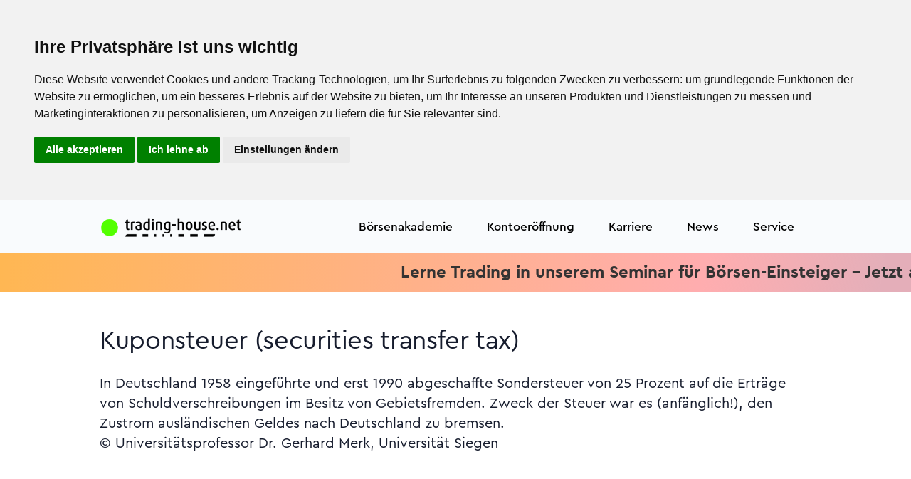

--- FILE ---
content_type: text/html; charset=UTF-8
request_url: https://www.trading-house.net/boersenlexikon/eintrag/16331650-kuponsteuer-securities-transfer-tax
body_size: 22431
content:
<!doctype html>
<html lang="de">
<head>
<meta charset="utf-8"/>
<meta name="viewport" content="width=device-width, initial-scale=1"/>
<title>K wie Kuponsteuer (securities transfer tax)</title><meta name="description" content="Kuponsteuer (securities transfer tax)  In Deutschland 1958 eingef&uuml;hrte und erst 1990 abgeschaffte Sondersteuer von 25 Prozent auf die Ertr&auml;ge von Schuldverschreibungen im Besitz von Gebietsfremden"/><meta name="keywords" content="(securities,Kuponsteuer,transfer,tax)"/><meta name="meta_id" content="194828"/><meta name="art_id" content="16331650"/><link rel="canonical" href="https://www.trading-house.net/boersenlexikon/eintrag/16331650-kuponsteuer-securities-transfer-tax"/>
<meta name="robots" content="index,follow"/>
<meta name="author" content="trading-house.net AG"/>
<meta name="copyright" content="trading-house.net AG"/>
<meta http-equiv="expires" content="Sat, 24 Jan 2026 11:42:00 +0100 GMT"/>
<!-- BEGIN Favicon -->
<link rel="icon" href="/favicon.ico" type="image/x-icon">
<link rel="icon" type="image/png" sizes="192x192" href="/xandroid-icon-192x192.png.pagespeed.ic.hW6h0yYsSI.webp">
<link rel="icon" type="image/png" sizes="32x32" href="/xfavicon-32x32.png.pagespeed.ic.sDyJ3qd-FS.webp">
<link rel="icon" type="image/png" sizes="96x96" href="/xfavicon-96x96.png.pagespeed.ic.3177R-daoB.webp">
<link rel="icon" type="image/png" sizes="16x16" href="/xfavicon-16x16.png.pagespeed.ic.UIsFPWobSb.webp">
<link rel="apple-touch-icon" sizes="57x57" href="/xapple-icon-57x57.png.pagespeed.ic.MC0u9kWHcO.webp">
<link rel="apple-touch-icon" sizes="60x60" href="/xapple-icon-60x60.png.pagespeed.ic.KurOVoeasw.webp">
<link rel="apple-touch-icon" sizes="72x72" href="/xapple-icon-72x72.png.pagespeed.ic.imbMgsDGBU.webp">
<link rel="apple-touch-icon" sizes="76x76" href="/xapple-icon-76x76.png.pagespeed.ic.cj_6tyU7PC.webp">
<link rel="apple-touch-icon" sizes="114x114" href="/xapple-icon-114x114.png.pagespeed.ic.MkxPrVW-U_.webp">
<link rel="apple-touch-icon" sizes="120x120" href="/xapple-icon-120x120.png.pagespeed.ic.k2UUNTHykl.webp">
<link rel="apple-touch-icon" sizes="144x144" href="/xapple-icon-144x144.png.pagespeed.ic.Ce-jr8s8zs.webp">
<link rel="apple-touch-icon" sizes="152x152" href="/xapple-icon-152x152.png.pagespeed.ic.0P1JyIpfMH.webp">
<link rel="apple-touch-icon" sizes="180x180" href="/xapple-icon-180x180.png.pagespeed.ic.kdkdRF2Qem.webp">
<link rel="manifest" href="/manifest.json">
<meta name="msapplication-TileColor" content="#ffffff">
<meta name="msapplication-TileImage" content="/ms-icon-144x144.png">
<meta name="theme-color" content="#ffffff">
<!-- END Favicon -->
<!-- FONTS PRELOAD -->
<link rel="preload" href="/assets/fonts/CeraPro/Cera-Pro-Bold.woff2" as="font" type="font/woff2" crossorigin>
<link rel="preload" href="/assets/fonts/CeraPro/Cera-Pro-Regular.woff2" as="font" type="font/woff2" crossorigin>
<link rel="preload" href="/assets/fonts/CeraPro/Cera-Pro-Medium.woff2" as="font" type="font/woff2" crossorigin>
<link rel="preload" href="/assets/fonts/CeraPro/Cera-Pro-Regular.woff" as="font" type="font/woff2" crossorigin>
<link rel="preload" href="/assets/fonts/Feather/Feather.ttf?sdxovp" as="font" type="font/woff2" crossorigin>
<!-- Libs CSS -->
<link rel="stylesheet" href="/assets/css/A.libs.bundle.css.pagespeed.cf.osGJs7AvTS.css"/>
<link rel="stylesheet" href="https://cdn.jsdelivr.net/npm/bootstrap-icons@1.8.3/font/bootstrap-icons.css">
<link rel="stylesheet" href="/A.fonts,,_css,,_all.css+assets,,_css,,_theme.bundle.css+css,,_TradingHouse.net.css,Mcc.rLrlLlWpg7.css.pagespeed.cf.wQ3-5FYR7R.css">
<!-- Theme CSS -->
<!-- THN Glyphicon -->
<!-- SWIPER CSS -->
<link rel="stylesheet" href="https://cdn.jsdelivr.net/npm/swiper@9/swiper-bundle.min.css"/>
<!-- CUSTOMIZE CSS -->
<style>h1,.h1{font-size:3.75rem;line-height:4.5rem}h2,.h2{font-size:2.625rem;line-height:3.125rem}h3,.h3{font-size:2.25rem;line-height:2.688rem}h4,.h4{font-size:1.5rem;line-height:2.125rem}h5,.h5{font-size:1.25rem;line-height:1.75rem}.t1{font-size:1.5rem;line-height:2.125rem}.t2{font-size:1.25rem;line-height:1.688rem}.b1{font-size:1.25rem;line-height:1.75rem}.b2{font-size:1.125rem;line-height:1.6rem}.b3{font-size:1rem;line-height:1.438rem}.b4{font-size:.875rem;line-height:1.25rem}.b5{font-size:.75rem;line-height:1.1rem}.title{font-size:2.25rem;line-height:2.688rem}.teaser{font-size:1.25rem;line-height:1.75rem}.text{font-size:1rem;line-height:1.438rem}.ffooter{font-size:.75rem;line-height:1.438rem}.fl{font-weight:300}.fr{font-weight:400}.fm{font-weight:500}.fb{font-weight:700}</style>
<style>.thn-red{color:var(--thn_red)}.thn-green{color:var(--thn_green)}.thn-blue{color:#335eea}.thn-dnavy{color:var(--thn_dnavy)}.cblack{color:#000}.cgrey{color:#333}.cdgrey{color:#666}.cdnavy{color:var(--thn_dnavy)}.cred{color:var(--thn_red)}.cwhite{color:#fff}.cpblue{color:#0835ea}.cneongreen{color:#00ff7c}.cfootergrey{color:#3c3c3c}.cbgwhite{background:var(--thn_white)}.cbgyellow{background:var(--thn_yellow)}.cbggreen{background:var(--thn_green)}.cbgorange{background:var(--thn_orange)}.cbgdnavy{background:var(--thn_dnavy)}.cfwhite{color:var(--thn_white)}.cfyellow{color:var(--thn_yellow)}.cfgreen{color:var(--thn_green)}.cforange{color:var(--thn_orange)}</style>
<style>.form-control-thn{background-color:transparent;border:1px solid #001d49;border-radius:3rem;color:#001d49}.btn-thn{display:flex;flex-direction:row;justify-content:center;align-items:center;padding:10px 22px;gap:10px;width:auto;border-radius:34px;font-style:normal;font-weight:500;font-size:20px;line-height:28px;text-decoration:none;display:inline-block;text-align:center}.btn-thn-small{display:flex;flex-direction:row;justify-content:center;align-items:center;padding:6.4px 19.2px;gap:10px;width:auto;height:30.8px;border-radius:21.76px;font-style:normal;font-weight:500;font-size:12.8px;line-height:18px;text-decoration:none;display:inline-block;text-align:center}.btn-color-yellow{background:linear-gradient(91.56deg,#cbffa2 -85.4%,#ffefb7 100.98%);border:0 solid transparent}.btn-thn-white{border:1px solid #000;color:#000}.btn-thn-white:hover{text-decoration:none;color:#000}.btn-thn-black{border:1px solid #fff;color:#000}.btn-thn-black:hover{text-decoration:none;color:#000}.btn-thn-yellow{background:linear-gradient(133.19deg,#fde802 8.58%,#ff5a87 136.27%);box-shadow:4px 4px 4px rgba(8,53,238,.15);color:#000}.btn-thn-yellow:hover{text-decoration:none;color:#000}.btn-thn-blue{background:#0835ea;box-shadow:4px 4px 4px rgba(8,53,238,.15);color:#fff}.btn-thn-blue:hover{text-decoration:none;color:#fff}.btn-thn-small-blue{background:#0835ea;color:#fff}.btn-thn-small-blue:hover{text-decoration:none;color:#fff}.btn-thn-green{background:#00ff7c;box-shadow:4px 4px 4px rgba(8,53,238,.15);color:#000}.btn-thn-green:hover{text-decoration:none;color:#000}.btn-thn-afitop{background:linear-gradient(180deg,#ffc2da 0%,#ffe1c6 100%);box-shadow:4px 4px 4px rgba(8,53,238,.15);color:#000}.btn-thn-afitop:hover{text-decoration:none;color:#000}.btn-thn-soeinfach{border:1px solid #001d49;color:#000}.btn-thn-soeinfach:hover{text-decoration:none;color:#001d49}.btn-thn-darknavy{background:#001d49;border:1px solid #001d49;color:#fff}.btn-thn-darknavy:hover{text-decoration:none;color:#fff}.btn-thn-yellowaccount{background:var(--thn_yellow);border:1px solid #001d49;color:#001d49}.btn-thn-yellowaccount:hover{text-decoration:none;color:#001d49}.btn-thn-greenaccount{background:var(--thn_green);border:1px solid #001d49;color:#001d49}.btn-thn-greenaccount:hover{text-decoration:none;color:#001d49}.btn-thn-orangeaccount{background:var(--thn_orange);border:1px solid #001d49;color:#001d49}.btn-thn-orangeaccount:hover{text-decoration:none;color:#001d49}</style>
<style>.flippi{perspective:150rem;position:relative;height:500px;width:300px;margin:1rem;box-shadow:none;background:none}.flippi:hover .card-side.front{transform:rotateY(180deg)}.flippi:hover .card-side.back{transform:rotateY(0deg)}.card-shadow{box-shadow:0 4px 18px rgba(7,39,124,.1) , 0 0 2px rgba(7,39,124,.12) , 0 0 1px rgba(7,39,124,.08)}.card{border-radius:24px}.card-side{height:500px;border-radius:24px;transition:all .8s ease;backface-visibility:hidden;position:absolute;top:0;left:0;width:300px;padding:1rem;color:#000}.card-side.back{transform:rotateY(-180deg)}.card-side.front{}.card-side.start{transform:rotateY(0deg)}</style>
<style>.navbar-light .navbar-nav .nav-link{color:#000!important}.bs-stars{width:72px;height:72px}.dropdown-img-start{background-image:none!important;background-color:#2a08ea!important;border-bottom-left-radius:1.5rem!important;border-top-left-radius:1.5rem!important}.dropdown-menu{border-radius:1.5rem!important}.btn,.btn-sm{padding:.5rem 1.5rem;border-radius:1.5rem!important}.btn-white{background-color:transparent!important;color:#fff!important;border:1px solid #fff!important}.dropdown-header{color:#001d49!important}.dropdown-item{color:#000!important}.bg-opacity-25{--bs-bg-opacity:1!important}.bg-secondary{}.text-white-80{color:#fff!important}:root{--bg-example:195.97% 452.64% at 145.28% -81.6% , #53ff00 0% , #12e195 100%;--thn_white:#fff;--thn_yellow:#fff36c;--thn_green:#6fffb5;--thn_orange:#ffbe5c;--thn_blue:#9bdbff;--thn_dnavy:#001d49;--thn_red:#ff4949}.rotateback{transform:rotate(180deg)}.top-50{margin-top:-50px}.top-100{margin-top:-100px}.top-150{margin-top:-150px}.top-200{margin-top:-200px}.mt-150{margin-top:100px}.mt-100{margin-top:100px}.klein{font-size:20px;margin-left:10px}.qborder{border:2px solid transparent;border-radius:25px;background:linear-gradient(to bottom,white,white) , linear-gradient(to bottom,#ff5a87,#8ea8ff);background-clip:padding-box , border-box;background-origin:padding-box , border-box}.min-vh-50{min-height:50vh}.min-vh-55{min-height:55vh}.min-vh-60{min-height:60vh}.min-vh-65{min-height:65vh}.min-vh-70{min-height:70vh}.min-vh-75{min-height:75vh}.min-vh-80{min-height:80vh}.min-vh-85{min-height:85vh}.min-vh-90{min-height:90vh}.min-vh-95{min-height:95vh}.star-text-primary{color:#0835ea}.scrollerWrapper{overflow:hidden;*position: relative}ul.scroller{position:relative;white-space:nowrap;font-size:0}ul.scroller li{display:inline-block;*display: inline;white-space:normal;vertical-align:middle;padding:10px}.ticker-container{width:100%;overflow:hidden}.ticker-wrapper{width:100%;padding-left:100%;background-color:transparent}@keyframes ticker {
	0% {
		transform: translate3d(0, 0, 0);
	}
	100% {
		transform: translate3d(-100%, 0, 0);
	}
}.ticker-transition{display:inline-block;white-space:nowrap;padding-right:100%;animation-iteration-count:infinite;animation-timing-function:linear;animation-name:ticker;animation-duration:20s}.ticker-transition:hover{animation-play-state:paused;cursor:pointer}.ticker-item{display:inline-block;padding:0 2rem}.plus{max-width:34px}</style>
<style>@media only screen and (max-width:600px){div.mobil-top{margin-top:10px}}@media screen and (max-width:600px){.h1,h1{font-size:2rem;line-height:2.625rem}.h2,h2{font-size:2rem;line-height:2.625rem}.h3,h3{font-size:2rem;line-height:2.625rem}.title{font-size:1.5rem;line-height:2.625rem}.teaser{font-size:1.25rem;line-height:1.75rem}.text{font-size:1rem;line-height:1.438rem}}@media screen and (min-width:1400px){.widescreen{display:block}.smallscreen{display:none}}@media screen and (max-width:1400px){.widescreen{display:none}.smallscreen{display:block}}</style>
<style>.mytextarea{box-sizing:border-box;border:1px solid #42ba96;background-color:#f8f8f8;font-size:16px;resize:none}.swiper-pagination{padding-top:5px;margin-top:5px;position:relative}.navbar-nav .dropdown-img-start:before{background:var(--thn_dnavy)}</style>
<!-- JQUERY JS -->
<script src="/js/jquery.min.js.pagespeed.jm.vSq_cOaZon.js" type="text/psajs" data-pagespeed-orig-index="0"></script>
<!-- AXIOS JS -->
<script src="https://cdn.jsdelivr.net/npm/axios/dist/axios.min.js" type="text/psajs" data-pagespeed-orig-index="1"></script>
<!-- GOOGLE GTM JS -->
<!-- Google Tag Manager -->
<script type="text/psajs" data-pagespeed-orig-index="2">(function(w,d,s,l,i){w[l]=w[l]||[];w[l].push({'gtm.start':new Date().getTime(),event:'gtm.js'});var f=d.getElementsByTagName(s)[0],j=d.createElement(s),dl=l!='dataLayer'?'&l='+l:'';j.async=true;j.src='https://www.googletagmanager.com/gtm.js?id='+i+dl;f.parentNode.insertBefore(j,f);})(window,document,'script','dataLayer','GTM-PPR3XH29');</script>
<!-- End Google Tag Manager --><!-- GOOGLE Analytics -->
<!-- BING -->
<!-- META addelivery -->
<!-- OUTBRAIN -->
<!-- BING VALIDATE -->
<meta name="msvalidate.01" content="A8FD8E4C10800E1F2DD861636A2A4735"/>
</head>
<body>
<!-- GOOGLE GTM NOJS -->
<!-- Google Tag Manager (noscript) -->
<noscript><iframe src="https://www.googletagmanager.com/ns.html?id=GTM-PPR3XH29" height="0" width="0" style="display:none;visibility:hidden"></iframe></noscript>
<!-- End Google Tag Manager (noscript) -->
<!-- NAVBAR -->
<style>.navbar{height:75px!important}@media only screen and (min-width:600px){.navbar{height:75px!important}}@media only screen and (min-width:768px){.navbar{height:75px!important}}.logo-brand{max-width:200px;width:100%}</style>
<nav class="navbar navbar-expand-xl navbar-light bg-light text-dark bg-opacity-25 sticky-top dropdown1">
<div class="container">
<!-- LOGO -->
<a class="navbar-brand" href="/">
<img src="/images/xlogo-thn-mit-punkt.png.pagespeed.ic.1MeG0RzhpN.webp" class="img-fluid logo-brand" alt="trading-house.net" width="1300" height="175">
</a>
<button class="navbar-toggler" type="button" data-bs-toggle="collapse" data-bs-target="#navbarCollapse" aria-controls="navbarCollapse" aria-expanded="false" aria-label="Navigation">
<span class="navbar-toggler-icon"></span>
</button>
<div class="collapse navbar-collapse" id="navbarCollapse">
<!-- Toggler -->
<button class="navbar-toggler" type="button" data-bs-toggle="collapse" data-bs-target="#navbarCollapse" aria-controls="navbarCollapse" aria-expanded="false" aria-label="Toggle navigation">
<i class="fe fe-x"></i>
</button>
<!-- Navigation -->
<ul class="navbar-nav ms-auto">
<!-- EMPTY -->
<!-- LIVE -->
<!-- HANDELSKONTEN -->
<!-- BÖRSENAKADEMIE -->
<li class="nav-item dropdown">
<a class="nav-link dropdown-toggle" id="navbarLandings4ce4f3050e4f93567aae01ce3cf91588" href="/boersenakademie/" aria-haspopup="true" aria-expanded="false">
Börsenakademie
</a>
<div class="dropdown-menu dropdown-menu-xl p-0" aria-labelledby="navbarLandings4ce4f3050e4f93567aae01ce3cf91588">
<div class="row gx-0">
<div class="col-12 col-lg-6">
<div class="dropdown-img-start" style="background-image:url(/assets/img/photos/xphoto-3.jpg.pagespeed.ic.Pf4nNHHOTe.webp)">
<!-- Heading -->
<h4 class="fw-bold text-white mb-0">
Die Börsenakademie
</h4>
<!-- Text -->
<p class="fs-sm text-white">
Seit 1998 bildet die trading-house.net Börsenakademie private Anleger zu Tradern aus. Wir nennen das Demokratisierung der Börse.
</p>
<!-- Button -->
<a href="/boersenakademie/" class="btn btn-sm btn-white shadow-dark fonFt-size-sm">
Börsenakademie
</a>
</div>
</div>
<div class="col-12 col-lg-6">
<div class="dropdown-body">
<div class="row gx-0">
<div class="col-12">
<!-- Heading -->
<a class="dropdown-header" href="/boersenakademie/">
Veranstaltungen
</a>
<a class="dropdown-item" href="/webinare/">
Webinare
</a>
<a class="dropdown-item" href="/webinare/#aufzeichnungen">
Aufzeichungen
</a>
<a class="dropdown-item" href="https://www.trading-house.broker/live-trading/">
Täglich Live-Trading
</a>
<a class="dropdown-item" href="/tradingseminar-pricecatcher/">
Trading-Seminar Pricecatcher
</a>
<a class="dropdown-item" href="/tradingseminar-anfaenger/">
Trading-Seminar (Beginner)
</a>
<a class="dropdown-item" href="/trading-seminar/">
Trading-Seminar (Advanced)
</a>
<hr>
<a class="dropdown-header" href="/boersenakademie/">
Persönliche 1:1 Coachings
</a>
<a class="dropdown-item" href="/plattformeinweisung/">
Plattformeinweisung
</a>
<a class="dropdown-item" href="/coaching-technische-analyse/">
Technische Analyse
</a>
<a class="dropdown-item" href="/coaching-risikomanagement/">
Risikomanagement
</a>
<a class="dropdown-item" href="/coaching-automatisierter-boersenhandel/">
Automatisierter Handel
</a>
<a class="dropdown-item" href="/intensiv-coaching/">
Strategieentwicklung
</a>
<a class="dropdown-item" href="/trading-psychologie/">
Tradingpsychologie
</a>
<a class="dropdown-item" href="/trading-ausbildung/">
Trading-Ausbildung
</a>
<a class="dropdown-item" href="/boersenakademie/trading-strategen/">
Trading-Strategen
</a>
</div>
</div> <!-- / .row -->
</div>
</div>
</div> <!-- / .row -->
</div>
</li>
<!-- KONTOERÖFFNUNG -->
<li class="nav-item dropdown">
<a class="nav-link" id="navbarLandingsecca196803ca8c7ace7c3671951558da" href="https://www.trading-house.broker/" aria-haspopup="true" aria-expanded="true">Kontoeröffnung</a>
<div class="dropdown-menu dropdown-menu-xl p-0" aria-labelledby="navbarLandingsecca196803ca8c7ace7c3671951558da">
<div class="row gx-0">
<div class="col-12 col-lg-6">
<div class="dropdown-body">
<div class="row gx-0">
<div class="col-12">
<a class="dropdown-item" href="https://www.trading-house.broker/skilling-kontoeroeffnung/">
<strong>Skilling Kontoeröffnung</strong>
</a>
</div>
</div> <!-- / .row -->
</div>
</div>
</div> <!-- / .row -->
</div>
</li>
<!-- KONTOERÖFFNUNG -->
<li class="nav-item">
<a class="nav-link" id="navbarLandingsdfa670416cd879b05e7d13c3ca13cdfb" href="/karriere/" aria-haspopup="true" aria-expanded="true">Karriere</a>
</li>
<!-- TRADINGTOOLS -->
<!-- AFFILIATE PROGRAM -->
<!-- CASHBACK -->
<!-- NEWS -->
<li class="nav-item dropdown">
<a class="nav-link dropdown-toggle" id="navbarLandings0bb7f443172f5376be3f9d07c4c1946a" href="/news/" aria-haspopup="true" aria-expanded="false">
News
</a>
<div class="dropdown-menu dropdown-menu-xl p-0" aria-labelledby="navbarLandings0bb7f443172f5376be3f9d07c4c1946a">
<div class="row gx-0">
<div class="col-12 col-lg-6">
<div class="dropdown-img-start" style="background-image:url(/assets/img/photos/xphoto-3.jpg.pagespeed.ic.Pf4nNHHOTe.webp)">
<!-- Heading -->
<h4 class="fw-bold text-white mb-0">
Aktuelle Nachrichten aus Politik, Wirtschaft, Trading und weiteren interessanten Ressorts.
</h4>
<!-- Text -->
<p class="fs-sm text-white">
Politik – Wirtschaft - Sport - Trading - Kultur
</p>
<!-- Button -->
<a href="/news/" class="btn btn-sm btn-white shadow-dark fonFt-size-sm">
News
</a>
</div>
</div>
<div class="col-12 col-lg-6">
<div class="dropdown-body">
<div class="row gx-0">
<div class="col-12">
<!-- Heading -->
<h6 class="dropdown-header">
News
</h6>
<!-- List -->
<a class="dropdown-item" href="/news/trading">
Trading News
</a>
<a class="dropdown-item" href="/news/politik">
Politik
</a>
<a class="dropdown-item" href="/news/wirtschaft">
Wirtschaft
</a>
<a class="dropdown-item" href="/news/boerse">
Börse
</a>
<a class="dropdown-item" href="/news/sport">
Sport
</a>
<a class="dropdown-item" href="/news/boulevard">
Boulevard
</a>
<a class="dropdown-item" href="/news/ausland">
Ausland
</a>
</div>
</div> <!-- / .row -->
</div>
</div>
</div> <!-- / .row -->
</div>
</li>
<!-- SERVICE -->
<li class="nav-item dropdown">
<a class="nav-link dropdown-toggle" id="navbarLandings66b20838421bb474b91447d6be6fe80f" href="/ueber-uns/" aria-haspopup="true" aria-expanded="false">
Service
</a>
<div class="dropdown-menu dropdown-menu-xl p-0" aria-labelledby="navbarLandings66b20838421bb474b91447d6be6fe80f">
<div class="row gx-0">
<div class="col-12 col-lg-6">
<div class="dropdown-img-start" style="background-image:url(/assets/img/photos/xphoto-3.jpg.pagespeed.ic.Pf4nNHHOTe.webp)">
<!-- Heading -->
<h4 class="fw-bold text-white mb-0">
Seit 1998 bietet der trading-house.net Konzern ein breites Spektrum an Dienstleistungen rund um das Trading an:
</h4>
<!-- Text -->
<p class="fs-sm text-white">
Brokerage – Bildung - Handelssysteme
</p>
<!-- Button -->
<a href="/ueber-uns/" class="btn btn-sm btn-white shadow-dark fonFt-size-sm">
Über uns
</a>
</div>
</div>
<div class="col-12 col-lg-6">
<div class="dropdown-body">
<div class="row gx-0">
<div class="col-12">
<!-- Heading -->
<h6 class="dropdown-header">
Service
</h6>
<!-- List -->
<a class="dropdown-item" href="/ueber-uns/">
Über uns
</a>
<a class="dropdown-item" href="/prop-trading/">
Prop-Trading
</a>
<a class="dropdown-item" href="/boersenakademie/trading-notes/">
Börsenbrief trading-notes
</a>
<a class="dropdown-item" href="/boersenlexikon/">
Börsenlexikon
</a>
<a class="dropdown-item" href="/kontakt/">
Kontakt
</a>
<a class="dropdown-item" href="/impressum/">
Impressum
</a>
</div>
</div> <!-- / .row -->
</div>
</div>
</div> <!-- / .row -->
</div>
</li>
<!-- LOGIN -->
</ul>
</div>
</div>
</nav>
<div class="main">
<style>.scrollerbanner{background:linear-gradient(99.12deg,#ffb753 .44%,#ffadaf 77.04%,rgba(217,141,156,.7) 96.57%)}@media screen and (max-width:800px){.ticker_item{font-size:1rem;padding:0 .5rem}}@media screen and (min-width:800px){.ticker_item{font-size:1.5rem;padding:0 2rem}}</style>
<style>@-webkit-keyframes ticker {
  0% {
    -webkit-transform: translate3d(0, 0, 0);
    transform: translate3d(0, 0, 0);
    visibility: visible;
  }
  100% {
    -webkit-transform: translate3d(-100%, 0, 0);
    transform: translate3d(-100%, 0, 0);
  }
}@keyframes ticker {
  0% {
    -webkit-transform: translate3d(0, 0, 0);
    transform: translate3d(0, 0, 0);
    visibility: visible;
  }
  100% {
    -webkit-transform: translate3d(-100%, 0, 0);
    transform: translate3d(-100%, 0, 0);
  }
}.ticker-wrap{top:0;width:100%;overflow:hidden;padding-left:100%}.ticker{display:inline-block;white-space:nowrap;padding-right:100%;-webkit-animation-iteration-count:infinite;animation-iteration-count:infinite;-webkit-animation-timing-function:linear;animation-timing-function:linear;-webkit-animation-name:ticker;animation-name:ticker;-webkit-animation-duration:30s;animation-duration:30s}.ticker_item{display:inline-block}</style>
<div class="ticker-wrap scrollerbanner live py-2">
<div class="ticker ticker_item">
<a href="https://www.trading-house.net/tradingseminar-anfaenger/?ref=ticker" class="fb cgrey">Lerne Trading in unserem Seminar für Börsen-Einsteiger - Jetzt anmelden<i class="fa-solid fa-star ps-5"></i><i class="fa-solid fa-star"></i><i class="fa-solid fa-star pe-5"></i> Lerne Trading in unserem Seminar für Börsen-Einsteiger - Jetzt anmelden<i class="fa-solid fa-star ps-5"></i><i class="fa-solid fa-star"></i><i class="fa-solid fa-star"></i><i class="fa-solid fa-star"></i><i class="fa-solid fa-star pe-5"></i></a>
<a href="https://www.trading-house.broker/live-trading/?ref=thn_ticker" class="fb cgrey">Schau den Tradern beim Live-Trading über die Schulter. Täglich. Kostenlos. Anmelden. W<i class="fa-solid fa-star ps-5"></i><i class="fa-solid fa-star"></i><i class="fa-solid fa-star pe-5"></i> Schau den Tradern beim Live-Trading über die Schulter. Täglich. Kostenlos. Anmelden.<i class="fa-solid fa-star ps-5"></i><i class="fa-solid fa-star"></i><i class="fa-solid fa-star"></i><i class="fa-solid fa-star"></i><i class="fa-solid fa-star pe-5"></i></a>
</div>
</div>
<style>.s-be13fd3ef35a5ef31893fb798e18b0d0{}.eintrag{column-count:2}.pagination>li>a,.pagination>li>span{border-radius:50%!important;margin:0 5px}</style>
<!-- ARTICLE DETAILS -->
<section class="py-8 d-flex align-items-center s-be13fd3ef35a5ef31893fb798e18b0d0" title="eintrag.phtml">
<div class="container">
<div class="row">
<div class="col-12">
<!-- Heading -->
<h3 class="text-left text-md-start mb-5">Kuponsteuer (securities transfer tax)</h3>
<div class="b1 ">
In Deutschland 1958 eingeführte und erst 1990 abgeschaffte Sondersteuer von 25 Prozent auf die Erträge von Schuldverschreibungen im Besitz von Gebietsfremden. Zweck der Steuer war es (anfänglich!), den Zustrom ausländischen Geldes nach Deutschland zu bremsen.<p class="author">© Universitätsprofessor Dr. Gerhard Merk, Universität Siegen</p> </div>
</div>
</div> <!-- / .row -->
</div> <!-- / .container -->
</section>
<section>
<div class="container">
<div class="row justify-content-center">
<div class="col py-10">
<ul class="pagination pagination-sm justify-content-center">
<li class="page-item "><a class="page-link" href="/boersenlexikon/register/A">A</a></li>
<li class="page-item "><a class="page-link" href="/boersenlexikon/register/B">B</a></li>
<li class="page-item "><a class="page-link" href="/boersenlexikon/register/C">C</a></li>
<li class="page-item "><a class="page-link" href="/boersenlexikon/register/D">D</a></li>
<li class="page-item "><a class="page-link" href="/boersenlexikon/register/E">E</a></li>
<li class="page-item "><a class="page-link" href="/boersenlexikon/register/F">F</a></li>
<li class="page-item "><a class="page-link" href="/boersenlexikon/register/G">G</a></li>
<li class="page-item "><a class="page-link" href="/boersenlexikon/register/H">H</a></li>
<li class="page-item "><a class="page-link" href="/boersenlexikon/register/I">I</a></li>
<li class="page-item "><a class="page-link" href="/boersenlexikon/register/J">J</a></li>
<li class="page-item active" aria-current="page"><a class="page-link" href="/boersenlexikon/register/K">K</a></li>
<li class="page-item "><a class="page-link" href="/boersenlexikon/register/L">L</a></li>
<li class="page-item "><a class="page-link" href="/boersenlexikon/register/M">M</a></li>
</ul>
<ul class="pagination pagination-sm justify-content-center">
<li class="page-item "><a class="page-link" href="/boersenlexikon/register/N">N</a></li>
<li class="page-item "><a class="page-link" href="/boersenlexikon/register/O">O</a></li>
<li class="page-item "><a class="page-link" href="/boersenlexikon/register/P">P</a></li>
<li class="page-item "><a class="page-link" href="/boersenlexikon/register/Q">Q</a></li>
<li class="page-item "><a class="page-link" href="/boersenlexikon/register/R">R</a></li>
<li class="page-item "><a class="page-link" href="/boersenlexikon/register/S">S</a></li>
<li class="page-item "><a class="page-link" href="/boersenlexikon/register/T">T</a></li>
<li class="page-item "><a class="page-link" href="/boersenlexikon/register/U">U</a></li>
<li class="page-item "><a class="page-link" href="/boersenlexikon/register/V">V</a></li>
<li class="page-item "><a class="page-link" href="/boersenlexikon/register/W">W</a></li>
<li class="page-item "><a class="page-link" href="/boersenlexikon/register/X">X</a></li>
<li class="page-item "><a class="page-link" href="/boersenlexikon/register/Y">Y</a></li>
<li class="page-item "><a class="page-link" href="/boersenlexikon/register/Z">Z</a></li>
</ul>
</div>
</div> <!-- / .row -->
</div>
</section>
<section class="pt-2 pt-md-5 bg-light">
<div class="container">
<div class="row align-items-center mb-5">
<div class="col-12 col-md">
<!-- Heading -->
<h3 class="mb-0">
Alle Eintrage zum Buchstaben "K"
</h3>
</div>
<div class="col-12 col-md-auto">
</div>
</div> <!-- / .row -->
<div class="row">
<div class="col-12 col-md-6 col-lg-4 d-flex">
<!-- Card -->
<div class="card mb-6 mb-lg-0 shadow-light-lg lift lift-lg">
<!-- Body A-Z -->
<ul>
<li><a href="/boersenlexikon/eintrag/10482609-kontrast-wert">Kontrast-Wert</a></li>
<li><a href="/boersenlexikon/eintrag/10482667-kontrast-wert">Kontrast-Wert</a></li>
<li><a href="/boersenlexikon/eintrag/10482701-kupon">Kupon</a></li>
<li><a href="/boersenlexikon/eintrag/10485395-kupfer">Kupfer</a></li>
<li><a href="/boersenlexikon/eintrag/10485570-kaffee">Kaffee</a></li>
<li><a href="/boersenlexikon/eintrag/10485590-kakao">Kakao</a></li>
<li><a href="/boersenlexikon/eintrag/16331288-kaigeld-auch-quaigeld-wharfage">Kaigeld auch Quaigeld (wharfage)</a></li>
<li><a href="/boersenlexikon/eintrag/16331289-kaisermuenzen-empire-coins">Kaisermünzen (empire coins)</a></li>
<li><a href="/boersenlexikon/eintrag/16331290-kalender-effekt-calendar-effect">Kalender-Effekt (calendar effect)</a></li>
<li><a href="/boersenlexikon/eintrag/16331291-kalender-spread-calendar-spread">Kalender-Spread (calendar spread)</a></li>
<li><a href="/boersenlexikon/eintrag/16331292-kalfatergeld-caulking-fee">Kalfatergeld (caulking fee)</a></li>
<li><a href="/boersenlexikon/eintrag/16331293-kalibrierung-calibration">Kalibrierung (calibration)</a></li>
<li><a href="/boersenlexikon/eintrag/16331294-kalkulationszinssatz-auch-kalkulationszinsfuss-adequate-target-rate-required-rate-of-return">Kalkulationszinssatz auch Kalkulationszinsfuss (adequate target rate, required rate of return)</a></li>
<li><a href="/boersenlexikon/eintrag/16331295-kaminfegergeld-chimney-sweeper-fee">Kaminfegergeld (chimney sweeper fee)</a></li>
<li><a href="/boersenlexikon/eintrag/16331296-kammergerichtsgeld-levy-for-the-maintenance-of-the-imperial-high-court">Kammergerichtsgeld (levy for the maintenance of the Imperial High Court)</a></li>
<li><a href="/boersenlexikon/eintrag/16331297-kannibalismus-effekt-cannibalism-effect">Kannibalismus-Effekt (cannibalism effect)</a></li>
<li><a href="/boersenlexikon/eintrag/16331298-kantonalbank-cantonal-bank">Kantonalbank (cantonal bank)</a></li>
<li><a href="/boersenlexikon/eintrag/16331299-kanzleigeld-chancellery-fee-receipts-of-barrister">Kanzleigeld (chancellery fee; receipts of barrister)</a></li>
<li><a href="/boersenlexikon/eintrag/16331300-kapazitaetsauslastung-capacity-utilisation-operating-rate">Kapazitätsauslastung (capacity utilisation; operating rate)</a></li>
<li><a href="/boersenlexikon/eintrag/16331301-kapgeld-cape-lighting-fee">Kapgeld (cape lighting fee)</a></li>
<li><a href="/boersenlexikon/eintrag/16331302-kapital-capital">Kapital (capital)</a></li>
<li><a href="/boersenlexikon/eintrag/16331303-kapital-intellektuelles-intellectual-capital">Kapital, intellektuelles (intellectual capital)</a></li>
<li><a href="/boersenlexikon/eintrag/16331304-kapital-verfuegbares-disposable-capital">Kapital, verfügbares (disposable capital)</a></li>
<li><a href="/boersenlexikon/eintrag/16331305-kapital-konstantes-constant-capital">Kapital, konstantes (constant capital)</a></li>
<li><a href="/boersenlexikon/eintrag/16331306-kapital-variables-variable-capital">Kapital, variables (variable capital)</a></li>
<li><a href="/boersenlexikon/eintrag/16331307-kapital-abschottung-foreign-capital-ban">Kapital-Abschottung (foreign capital ban)</a></li>
<li><a href="/boersenlexikon/eintrag/16331308-kapitaladaequanz-richtlinie-capital-requirements-directive-crd">Kapitaladäquanz-Richtlinie (capital requirements directive, CRD)</a></li>
<li><a href="/boersenlexikon/eintrag/16331309-kapitalangebot-availability-of-capital">Kapitalangebot (availability of capital)</a></li>
<li><a href="/boersenlexikon/eintrag/16331310-kapitalanlagegesellschaft-investment-trust-mutual-fund">Kapitalanlagegesellschaft (investment trust; mutual fund)</a></li>
<li><a href="/boersenlexikon/eintrag/16331311-kapitalanlage-mustervertrag-standard-investment-contract">Kapitalanlage-Mustervertrag (standard investment contract)</a></li>
<li><a href="/boersenlexikon/eintrag/16331312-kapitalbedarf-oekonomischer-model-capital-requirement">Kapitalbedarf, ökonomischer (model capital requirement)</a></li>
<li><a href="/boersenlexikon/eintrag/16331313-kapitalbewegungen-internationale-international-capital-movements">Kapitalbewegungen, internationale (international capital movements)</a></li>
<li><a href="/boersenlexikon/eintrag/16331314-kapitaldeckungsverfahren-capital-cover-system">Kapitaldeckungsverfahren (capital cover system)</a></li>
<li><a href="/boersenlexikon/eintrag/16331315-kapitalertragsteuer-paradoxon-paradox-of-capital-revenue-tax">Kapitalertragsteuer-Paradoxon (paradox of capital revenue tax)</a></li>
<li><a href="/boersenlexikon/eintrag/16331316-kapitalflucht-flight-of-capital">Kapitalflucht (flight of capital)</a></li>
<li><a href="/boersenlexikon/eintrag/16331317-kapitalflussrechnung-statement-of-cash-flow">Kapitalflussrechnung (statement of cash flow)</a></li>
<li><a href="/boersenlexikon/eintrag/16331318-kapitalgueter-capital-goods-durable-goods">Kapitalgüter (capital goods; durable goods)</a></li>
<li><a href="/boersenlexikon/eintrag/16331319-kapitalintensitaet-capital-intensity">Kapitalintensität (capital intensity)</a></li>
<li><a href="/boersenlexikon/eintrag/16331320-kapitalkoeffizient-capital-output-ratio">Kapitalkoeffizient (capital-output ratio)</a></li>
<li><a href="/boersenlexikon/eintrag/16331321-kapitalkosten-effekt-capital-cost-effect">Kapitalkosten-Effekt (capital cost effect)</a></li>
<li><a href="/boersenlexikon/eintrag/16331322-kapitalmarkt-capital-market">Kapitalmarkt (capital market)</a></li>
<li><a href="/boersenlexikon/eintrag/16331323-kapitalmarkt-grauer-grey-capital-market">Kapitalmarkt, grauer (grey capital market)</a></li>
<li><a href="/boersenlexikon/eintrag/16331324-kapitalmarkt-oeffnung-capital-account-liberalisation-global-financial-market-integration">Kapitalmarkt-Öffnung (capital account liberalisation; global financial market integration)</a></li>
<li><a href="/boersenlexikon/eintrag/16331325-kapitalmarktzins-capital-market-interest">Kapitalmarktzins (capital market interest)</a></li>
<li><a href="/boersenlexikon/eintrag/16331326-kapitalnutzungskosten-capital-use-costs">Kapitalnutzungskosten (capital use costs)</a></li>
<li><a href="/boersenlexikon/eintrag/16331327-kapitalsammelstellen-institutional-investors">Kapitalsammelstellen (institutional investors)</a></li>
<li><a href="/boersenlexikon/eintrag/16331328-kapitalstroeme-capital-movements">Kapitalströme (capital movements)</a></li>
<li><a href="/boersenlexikon/eintrag/16331329-kapitalstrom-paradoxon-paradox-of-international-capital-flows">Kapitalstrom-Paradoxon (paradox of international capital flows)</a></li>
<li><a href="/boersenlexikon/eintrag/16331330-kapitalstock-capital-stock">Kapitalstock (capital stock)</a></li>
<li><a href="/boersenlexikon/eintrag/16331331-kapitalverflechtung-capital-interlocking">Kapitalverflechtung (capital interlocking)</a></li>
<li><a href="/boersenlexikon/eintrag/16331332-kapitalverkehrskontrolle-capital-transactions-control">Kapitalverkehrskontrolle (capital transactions control)</a></li>
<li><a href="/boersenlexikon/eintrag/16331333-kapitalwellen-internationale-capital-ebbs-and-flows">Kapitalwellen, internationale (capital ebbs and flows)</a></li>
<li><a href="/boersenlexikon/eintrag/16331334-kapitalwert-capitalised-value">Kapitalwert (capitalised value)</a></li>
<li><a href="/boersenlexikon/eintrag/16331335-kapitalzuschlag-capital-add-on">Kapitalzuschlag (capital add-on)</a></li>
<li><a href="/boersenlexikon/eintrag/16331336-ka-p-plaken-auch-primgeld-hat-money">Ka[p]plaken auch Primgeld (hat money)</a></li>
<li><a href="/boersenlexikon/eintrag/16331337-karat-carat">Karat (carat)</a></li>
<li><a href="/boersenlexikon/eintrag/16331338-karbatsch-gombeen-man-shylock">Karbatsch (gombeen-man, shylock)</a></li>
<li><a href="/boersenlexikon/eintrag/16331340-kaernergeld-carriage-fee">Kärnergeld (carriage fee)</a></li>
<li><a href="/boersenlexikon/eintrag/16331341-karniergeld-auch-lettergeld-record-fee">Karniergeld auch Lettergeld (record fee)</a></li>
<li><a href="/boersenlexikon/eintrag/16331342-karte-card">Karte (card)</a></li>
<li><a href="/boersenlexikon/eintrag/16331343-karte-multifunktionale-vorausbezahlte-multi-purpose-prepaid-card">Karte, multifunktionale vorausbezahlte (multi-purpose prepaid card)</a></li>
<li><a href="/boersenlexikon/eintrag/16331344-karten-allianz-card-alliance">Karten-Allianz (card alliance)</a></li>
<li><a href="/boersenlexikon/eintrag/16331345-karten-echtheitspruefung-mutual-authentification">Karten-Echtheitsprüfung (mutual authentification)</a></li>
<li><a href="/boersenlexikon/eintrag/16331346-karteneinsatzdatei-activity-file">Karteneinsatzdatei (activity file)</a></li>
<li><a href="/boersenlexikon/eintrag/16331347-kartengeld-map-copy-fee">Kartengeld (map copy-fee)</a></li>
<li><a href="/boersenlexikon/eintrag/16331348-kartenleistungsbeleg-sales-slip-charge-slip-sales-draft-sales-ticket">Kartenleistungsbeleg (sales slip, charge slip, sales draft, sales ticket)</a></li>
<li><a href="/boersenlexikon/eintrag/16331349-karten-stapel-deck">Karten-Stapel (deck)</a></li>
<li><a href="/boersenlexikon/eintrag/16331350-kartierung-charting">Kartierung (charting)</a></li>
<li><a href="/boersenlexikon/eintrag/16331351-kaskaden-cascades">Kaskaden (cascades)</a></li>
<li><a href="/boersenlexikon/eintrag/16331352-kassa-instrument-actual">Kassa-Instrument (actual)</a></li>
<li><a href="/boersenlexikon/eintrag/16331353-kassakurs-spot-rate">Kassakurs (spot rate)</a></li>
<li><a href="/boersenlexikon/eintrag/16331354-kassamarkt-spot-market-cash-market">Kassamarkt (spot market, cash market)</a></li>
<li><a href="/boersenlexikon/eintrag/16331355-kassaspekulant-spot-speculator">Kassaspekulant (spot speculator)</a></li>
<li><a href="/boersenlexikon/eintrag/16331356-kassenanweisung-order-for-payment-exchequer-bill">Kassenanweisung (order for payment; exchequer bill)</a></li>
<li><a href="/boersenlexikon/eintrag/16331357-kasse-immediate-payment-cash-health-insurance-public-purse-cashier-s-office-checkout-counter-cash-desk-money-box">Kasse (immediate payment; cash; health insurance, public purse; cashier's office; checkout counter; cash desk; money box)</a></li>
<li><a href="/boersenlexikon/eintrag/16331358-kassenbestand-cash-assets">Kassenbestand (cash assets)</a></li>
<li><a href="/boersenlexikon/eintrag/16331359-kassenkredit-reserve-bank-credit">Kassenkredit (reserve bank credit)</a></li>
<li><a href="/boersenlexikon/eintrag/16331360-kassenobligation-public-medium-term-bond">Kassenobligation (public medium term bond)</a></li>
<li><a href="/boersenlexikon/eintrag/16331361-kassensturz-cashing-up">Kassensturz (cashing-up)</a></li>
<li><a href="/boersenlexikon/eintrag/16331362-kassenverstaerkungsruecklage-special-strengthening-reserve">Kassenverstärkungsrücklage (special strengthening reserve)</a></li>
<li><a href="/boersenlexikon/eintrag/16331363-kastnergeld-auch-kaestnergeld-grain-steward-fee">Kastnergeld auch Kästnergeld (grain steward fee)</a></li>
<li><a href="/boersenlexikon/eintrag/16331364-katastrophenfonds-catastrophe-fund">Katastrophenfonds (catastrophe fund)</a></li>
<li><a href="/boersenlexikon/eintrag/16331365-katastrophenrisiko-catastrophe-risk">Katastrophenrisiko (catastrophe risk)</a></li>
<li><a href="/boersenlexikon/eintrag/16331366-kategorie-1-sicherheit-tier-one-asset-tier-hier-stufe-ebene">Kategorie-1-Sicherheit (tier-one asset; tier = hier: Stufe, Ebene)</a></li>
<li><a href="/boersenlexikon/eintrag/16331367-kategorie-2-sicherheit-tier-two-asset-tier-hier-stufe-ebene">Kategorie-2-Sicherheit (tier-two asset; tier = hier: Stufe, Ebene)</a></li>
<li><a href="/boersenlexikon/eintrag/16331368-kathedralgeld-cathedral-due">Kathedralgeld (cathedral due)</a></li>
<li><a href="/boersenlexikon/eintrag/16331369-katzengeld-cat-fee-minor-coin">Katzengeld (cat fee; minor coin)</a></li>
<li><a href="/boersenlexikon/eintrag/16331370-kauffreigeld-one-off-payment-laudemium">Kauffreigeld (one-off payment; laudemium)</a></li>
<li><a href="/boersenlexikon/eintrag/16331371-kaufkraft-purchasing-power">Kaufkraft (purchasing power)</a></li>
<li><a href="/boersenlexikon/eintrag/16331372-kaufkraft-paritaet-purchasing-power-parity">Kaufkraft-Parität (purchasing power parity)</a></li>
<li><a href="/boersenlexikon/eintrag/16331373-kaufkraft-theorie-purchasing-power-theory">Kaufkraft-Theorie (purchasing power theory)</a></li>
<li><a href="/boersenlexikon/eintrag/16331374-kaufposition-long">Kaufposition (long)</a></li>
<li><a href="/boersenlexikon/eintrag/16331375-kaufpreis-purchase-price">Kaufpreis (purchase price)</a></li>
<li><a href="/boersenlexikon/eintrag/16331376-kaufoption-call">Kaufoption (call)</a></li>
<li><a href="/boersenlexikon/eintrag/16331377-kaufpreis-absicherung-long-hedge">Kaufpreis-Absicherung (long hedge)</a></li>
<li><a href="/boersenlexikon/eintrag/16331378-kauftag-purchase-date">Kauftag (purchase date)</a></li>
<li><a href="/boersenlexikon/eintrag/16331379-kauris-cowries">Kauris (cowries)</a></li>
<li><a href="/boersenlexikon/eintrag/16331380-kavalleriegeld-cavalry-impost">Kavalleriegeld (cavalry impost)</a></li>
<li><a href="/boersenlexikon/eintrag/16331381-keichengeld-imprisoment-fee">Keichengeld (imprisoment fee)</a></li>
<li><a href="/boersenlexikon/eintrag/16331382-kennzeichnungsverfahren-earmarking-system">Kennzeichnungsverfahren (earmarking system)</a></li>
<li><a href="/boersenlexikon/eintrag/16331383-kerninflation-core-inflation">Kerninflation (core inflation)</a></li>
<li><a href="/boersenlexikon/eintrag/16331384-kernkapital-core-capital">Kernkapital (core capital)</a></li>
<li><a href="/boersenlexikon/eintrag/16331385-kernkapitalquote-core-capital-quota">Kernkapitalquote (core capital quota)</a></li>
<li><a href="/boersenlexikon/eintrag/16331386-kerviel-skandal-kerviel-fraud-scandal">Kerviel-Skandal (Kerviel fraud scandal)</a></li>
<li><a href="/boersenlexikon/eintrag/16331387-kerzengeld-candle-money">Kerzengeld (candle money)</a></li>
</ul>
</div>
</div>
<div class="col-12 col-md-6 col-lg-4 d-flex">
<!-- Card -->
<div class="card mb-6 mb-lg-0 shadow-light-lg lift lift-lg">
<!-- Body A-Z -->
<ul>
<li><a href="/boersenlexikon/eintrag/16331388-kick-back-so-auch-im-deutschen-gesagt">Kick Back (so auch im Deutschen gesagt)</a></li>
<li><a href="/boersenlexikon/eintrag/16331389-kick-it-out-order-so-auch-im-deutschen-gesagt">Kick-it-out-Order (so auch im Deutschen gesagt)</a></li>
<li><a href="/boersenlexikon/eintrag/16331390-kindergeld-children-s-allowance">Kindergeld (children's allowance)</a></li>
<li><a href="/boersenlexikon/eintrag/16331391-kinderpfand-loan-on-children-pledged">Kinderpfand (loan on children pledged)</a></li>
<li><a href="/boersenlexikon/eintrag/16331392-kinder-tagesbetreuung-daycare-facility-for-children">Kinder-Tagesbetreuung (daycare facility for children)</a></li>
<li><a href="/boersenlexikon/eintrag/16331393-kinogeld-cinema-tax-movie-tax">Kinogeld (cinema tax, movie tax)</a></li>
<li><a href="/boersenlexikon/eintrag/16331394-kipper-melter">Kipper (melter)</a></li>
<li><a href="/boersenlexikon/eintrag/16331395-kirchgeld-church-fee">Kirchgeld (church fee)</a></li>
<li><a href="/boersenlexikon/eintrag/16331396-kirchweihgeld-auch-kirchtaggeld-patron-day-money">Kirchweihgeld auch Kirchtaggeld (patron day money)</a></li>
<li><a href="/boersenlexikon/eintrag/16331397-klartext-cleartext-plain-english">Klartext (cleartext; plain English)</a></li>
<li><a href="/boersenlexikon/eintrag/16331398-kleidergeld-vesture-money-clothing-expenses-clothing-allowance-tax-deductions-for-clothing">Kleidergeld (vesture money; clothing expenses; clothing allowance; tax deductions for clothing)</a></li>
<li><a href="/boersenlexikon/eintrag/16331399-kleinanleger-small-investor">Kleinanleger (small investor)</a></li>
<li><a href="/boersenlexikon/eintrag/16331400-kleinbetrags-zahlungssysteme-retail-funds-tranfer-systems">Kleinbetrags-Zahlungssysteme (retail funds tranfer systems)</a></li>
<li><a href="/boersenlexikon/eintrag/16331401-kleingeld-small-money">Kleingeld (small money)</a></li>
<li><a href="/boersenlexikon/eintrag/16331402-kleinstversicherer-micro-insurance-firm">Kleinstversicherer (micro insurance firm)</a></li>
<li><a href="/boersenlexikon/eintrag/16331403-klems-datenbank-eu-klems-database">KLEMS-Datenbank (EU KLEMS database)</a></li>
<li><a href="/boersenlexikon/eintrag/16331404-klientenueberweisung-giving-up">Klientenüberweisung (giving up)</a></li>
<li><a href="/boersenlexikon/eintrag/16331405-klumprisiko-lump-risk">Klumprisiko (lump risk)</a></li>
<li><a href="/boersenlexikon/eintrag/16331406-knappheitsregel-monetaere-principle-of-money-scarcity">Knappheitsregel, monetäre (principle of money scarcity)</a></li>
<li><a href="/boersenlexikon/eintrag/16331407-knickgeld-quickset-contribution">Knickgeld (quickset contribution)</a></li>
<li><a href="/boersenlexikon/eintrag/16331408-koala-so-auch-im-deutschen">Koala (so auch im Deutschen)</a></li>
<li><a href="/boersenlexikon/eintrag/16331409-kobra-effekt-kobra-effect">Kobra-Effekt (Kobra effect)</a></li>
<li><a href="/boersenlexikon/eintrag/16331410-kochgeld-cook-money-cooking-expenses-compensation">Kochgeld (cook money; cooking expenses compensation)</a></li>
<li><a href="/boersenlexikon/eintrag/16331411-kohle-n-geld-charcoal-fee-coal-subsidy">Kohle(n)geld (charcoal fee; coal subsidy)</a></li>
<li><a href="/boersenlexikon/eintrag/16331412-kollationiergeld-collating-fee">Kollationiergeld (collating fee)</a></li>
<li><a href="/boersenlexikon/eintrag/16331413-kombinationseffekt-combination-effect">Kombinationseffekt (combination effect)</a></li>
<li><a href="/boersenlexikon/eintrag/16331414-komitologie-verfahren-committee-process">Komitologie-Verfahren (committee process)</a></li>
<li><a href="/boersenlexikon/eintrag/16331415-kommastelle-decimal-point">Kommastelle (decimal point)</a></li>
<li><a href="/boersenlexikon/eintrag/16331416-kommission-commission">Kommission (commission)</a></li>
<li><a href="/boersenlexikon/eintrag/16331417-kommissionshaus-commission-house">Kommissionshaus (commission house)</a></li>
<li><a href="/boersenlexikon/eintrag/16331418-kommunalanleihe-municipial-loan-municipalities">Kommunalanleihe (municipial loan, municipalities)</a></li>
<li><a href="/boersenlexikon/eintrag/16331419-kommunikationskosten-communication-costs">Kommunikationskosten (communication costs)</a></li>
<li><a href="/boersenlexikon/eintrag/16331420-kompensation-compensation-batering">Kompensation (compensation; batering)</a></li>
<li><a href="/boersenlexikon/eintrag/16331421-kompetenz-fachliche-professional-competence">Kompetenz, fachliche (professional competence)</a></li>
<li><a href="/boersenlexikon/eintrag/16331422-kompetenz-konflikt-aufsichtsrechtlicher-clash-between-prudential-authorities">Kompetenz-Konflikt, aufsichtsrechtlicher (clash between prudential authorities)</a></li>
<li><a href="/boersenlexikon/eintrag/16331423-kompetenz-zentrum-competence-centre">Kompetenz-Zentrum (competence centre)</a></li>
<li><a href="/boersenlexikon/eintrag/16331424-kompositions-effekt-composition-effect">Kompositions-Effekt (composition effect)</a></li>
<li><a href="/boersenlexikon/eintrag/16331425-konditionen-spreizung-spread-of-lending-terms">Konditionen-Spreizung (spread of lending terms)</a></li>
<li><a href="/boersenlexikon/eintrag/16331426-konduktgeld-funeral-cortege-fee">Konduktgeld (funeral cortege fee)</a></li>
<li><a href="/boersenlexikon/eintrag/16331427-konferenz-der-versicherungs-aufsichtsbehoerden-conference-of-insurance-supervisory-authorities-cis">Konferenz der Versicherungs-Aufsichtsbehörden (Conference of Insurance Supervisory Authorities, CIS)</a></li>
<li><a href="/boersenlexikon/eintrag/16331428-konfidenzniveau-confidence-level">Konfidenzniveau (confidence level)</a></li>
<li><a href="/boersenlexikon/eintrag/16331429-konjunkturdiagnose-business-cycle-diagnosis">Konjunkturdiagnose (business cycle diagnosis)</a></li>
<li><a href="/boersenlexikon/eintrag/16331430-konjunkturpolitik-business-cycle-policy">Konjunkturpolitik (business cycle policy)</a></li>
<li><a href="/boersenlexikon/eintrag/16331431-konjunkturzyklus-business-cycle">Konjunkturzyklus (business cycle)</a></li>
<li><a href="/boersenlexikon/eintrag/16331432-konkurs-bankruptcy">Konkurs (bankruptcy)</a></li>
<li><a href="/boersenlexikon/eintrag/16331433-konkursausfallgeld-bankruptcy-compensation-payment-insolvency-loss-money">Konkursausfallgeld (bankruptcy compensation payment, insolvency loss money)</a></li>
<li><a href="/boersenlexikon/eintrag/16331434-konkursverfahren-fuer-banken-financial-institutions-bankruptcy-process">Konkursverfahren für Banken (financial institutions bankruptcy process)</a></li>
<li><a href="/boersenlexikon/eintrag/16331436-konsolidation-loan-consolidation">Konsolidation (loan consolidation)</a></li>
<li><a href="/boersenlexikon/eintrag/16331437-konsolidierung-consolidation-stengthening">Konsolidierung (consolidation; stengthening)</a></li>
<li><a href="/boersenlexikon/eintrag/16331438-konsortialkredit-syndicated-credit-consortium-loan-participation-loan">Konsortialkredit (syndicated credit, consortium loan, participation loan)</a></li>
<li><a href="/boersenlexikon/eintrag/16331439-konsultationsprozess-multilateraler-multilateral-consultation-on-global-imbalances">Konsultationsprozess, multilateraler (multilateral consultation on global imbalances)</a></li>
<li><a href="/boersenlexikon/eintrag/16331440-konsumausgaben-consumer-spending-consumption">Konsumausgaben (consumer spending, consumption)</a></li>
<li><a href="/boersenlexikon/eintrag/16331441-konsumentengeld-money-in-the-hand-of-consumers">Konsumentengeld (money in the hand of consumers)</a></li>
<li><a href="/boersenlexikon/eintrag/16331442-konsumentenkredit-auch-konsumkredit-consumer-credit">Konsumentenkredit, auch Konsumkredit (consumer credit)</a></li>
<li><a href="/boersenlexikon/eintrag/16331443-konsumentenpreise-consumer-prices">Konsumentenpreise (consumer prices)</a></li>
<li><a href="/boersenlexikon/eintrag/16331444-konsumneigung-marginale-aus-aktienvermoegen-marginal-propensity-to-consume-from-assets-in-share-form">Konsumneigung, marginale aus Aktienvermögen (marginal propensity to consume from assets in share form)</a></li>
<li><a href="/boersenlexikon/eintrag/16331445-konsumschwaeche-consumption-restraint">Konsumschwäche (consumption restraint)</a></li>
<li><a href="/boersenlexikon/eintrag/16331446-konsumtivkredit-credit-granted-for-consumption">Konsumtivkredit (credit granted for consumption)</a></li>
<li><a href="/boersenlexikon/eintrag/16331447-konsumwerte-quoted-consumption-shares">Konsumwerte (quoted consumption shares)</a></li>
<li><a href="/boersenlexikon/eintrag/16331448-konten-offenlegung-discovery-of-accounts">Konten-Offenlegung (discovery of accounts)</a></li>
<li><a href="/boersenlexikon/eintrag/16331449-kontenscreening-account-screening">Kontenscreening (account screening)</a></li>
<li><a href="/boersenlexikon/eintrag/16331450-kontensuche-account-search">Kontensuche (account search)</a></li>
<li><a href="/boersenlexikon/eintrag/16331451-konto-anonymes-anonymous-account">Konto, anonymes (anonymous account)</a></li>
<li><a href="/boersenlexikon/eintrag/16331452-konto-falsches-wrong-account">Konto, falsches (wrong account)</a></li>
<li><a href="/boersenlexikon/eintrag/16331453-konto-fuer-jedermann-account-for-everyone">Konto für Jedermann (account for everyone)</a></li>
<li><a href="/boersenlexikon/eintrag/16331454-kontofuehrungsgebuehr-activity-fee-account-maintenance-fee">Kontoführungsgebühr (activity fee, account maintenance fee)</a></li>
<li><a href="/boersenlexikon/eintrag/16331455-kontokorrentkredit-auch-dispositionskredit-genannt-bank-accomodation-agreed-overdraft-advance-on-current-account">Kontokorrentkredit auch Dispositionskredit genannt (bank accomodation, agreed overdraft, advance on current account)</a></li>
<li><a href="/boersenlexikon/eintrag/16331456-kontosperre-freeze-of-account">Kontosperre (freeze of account)</a></li>
<li><a href="/boersenlexikon/eintrag/16331457-kontostands-abfrage-balance-inquriy">Kontostands-Abfrage (balance inquriy)</a></li>
<li><a href="/boersenlexikon/eintrag/16331458-kontrahentenrisiko-contractant-risk">Kontrahentenrisiko (contractant risk)</a></li>
<li><a href="/boersenlexikon/eintrag/16331459-kontrakt-contract">Kontrakt (contract)</a></li>
<li><a href="/boersenlexikon/eintrag/16331460-kontraerspekulation-contrary-speculation">Konträrspekulation (contrary speculation)</a></li>
<li><a href="/boersenlexikon/eintrag/16331461-kontrolle-control">Kontrolle (control)</a></li>
<li><a href="/boersenlexikon/eintrag/16331462-konvergenz-convergence">Konvergenz (convergence)</a></li>
<li><a href="/boersenlexikon/eintrag/16331463-konvergenz-internationale-global-convergence">Konvergenz, internationale (global convergence)</a></li>
<li><a href="/boersenlexikon/eintrag/16331464-konvergenzloesung-convergence-system">Konvergenzlösung (convergence system)</a></li>
<li><a href="/boersenlexikon/eintrag/16331465-konversionsanleihe-auch-konvertierungsanleihe-conversion-bond">Konversionsanleihe auch Konvertierungsanleihe (conversion bond)</a></li>
<li><a href="/boersenlexikon/eintrag/16331466-konvertibilitaet-convertibility">Konvertibilität (convertibility)</a></li>
<li><a href="/boersenlexikon/eintrag/16331467-konvertierung-conversion">Konvertierung (conversion)</a></li>
<li><a href="/boersenlexikon/eintrag/16331468-konzentrationsquote-concentration-ratio">Konzentrationsquote (concentration ratio)</a></li>
<li><a href="/boersenlexikon/eintrag/16331469-konzentrationsrisiko-concentration-risk">Konzentrationsrisiko (concentration risk)</a></li>
<li><a href="/boersenlexikon/eintrag/16331470-konzernbank-trust-bank">Konzernbank (trust bank)</a></li>
<li><a href="/boersenlexikon/eintrag/16331471-konzernumlage-concern-apportionment">Konzernumlage (concern apportionment)</a></li>
<li><a href="/boersenlexikon/eintrag/16331472-konzertzeichner-stag">Konzertzeichner (stag)</a></li>
<li><a href="/boersenlexikon/eintrag/16331473-konzessionsgeld-licence-fee">Konzessionsgeld (licence fee)</a></li>
<li><a href="/boersenlexikon/eintrag/16331474-konzessionsprinzip-license-rule">Konzessionsprinzip (license rule)</a></li>
<li><a href="/boersenlexikon/eintrag/16331475-kopfbetrag-per-capita-quota">Kopfbetrag (per capita quota)</a></li>
<li><a href="/boersenlexikon/eintrag/16331477-kopfgeld-head-money-bounty-on-head-third-punter-pay-per-capita-quota">Kopfgeld (head money; bounty on head; third punter pay; per capita quota)</a></li>
<li><a href="/boersenlexikon/eintrag/16331479-kopfzins-per-capita-duty-usufruct-rent">Kopfzins (per capita duty; usufruct rent)</a></li>
<li><a href="/boersenlexikon/eintrag/16331481-korrelationsrisiko-allgemeines-general-wrong-way-risk">Korrelationsrisiko, allgemeines (general wrong-way risk)</a></li>
<li><a href="/boersenlexikon/eintrag/16331483-korrelationsrisiko-besonderes-specific-wrong-way-risk">Korrelationsrisiko, besonderes (specific wrong-way risk)</a></li>
<li><a href="/boersenlexikon/eintrag/16331485-korrespondenzbank-beziehung-correspondent-banking">Korrespondenzbank-Beziehung (correspondent banking)</a></li>
<li><a href="/boersenlexikon/eintrag/16331486-korrespondenz-zentralbankmodell-correspondent-central-banking-model-ccbm">Korrespondenz-Zentralbankmodell (correspondent central banking model, CCBM)</a></li>
<li><a href="/boersenlexikon/eintrag/16331488-kosten-cost-s">Kosten (cost[s])</a></li>
<li><a href="/boersenlexikon/eintrag/16331490-kosteneffizienz-cost-efficiency">Kosteneffizienz (cost efficiency)</a></li>
<li><a href="/boersenlexikon/eintrag/16331492-kotierung-official-admission">Kotierung (official admission)</a></li>
<li><a href="/boersenlexikon/eintrag/16331494-krankengeld-sick-pay">Krankengeld (sick pay)</a></li>
<li><a href="/boersenlexikon/eintrag/16331496-kraftfahrzeugversicherer-car-insurance">Kraftfahrzeugversicherer (car insurance)</a></li>
<li><a href="/boersenlexikon/eintrag/16331497-krangeld-crane-charge">Krangeld (crane charge)</a></li>
<li><a href="/boersenlexikon/eintrag/16331499-krankenversicherer-health-insurance-firms">Krankenversicherer (health insurance firms)</a></li>
<li><a href="/boersenlexikon/eintrag/16331501-krankenversicherung-gesetzliche-compulsory-health-insurance">Krankenversicherung, gesetzliche (compulsory health insurance)</a></li>
<li><a href="/boersenlexikon/eintrag/16331503-kranzgeld-illegitimate-child-duty-defloration-punitive-damages">Kranzgeld (illegitimate child duty; defloration punitive damages)</a></li>
<li><a href="/boersenlexikon/eintrag/16331504-kredit-credit">Kredit (credit)</a></li>
<li><a href="/boersenlexikon/eintrag/16331506-kredit-besicherter-covered-credit">Kredit, besicherter (covered credit)</a></li>
<li><a href="/boersenlexikon/eintrag/16331508-kredit-gruppeninterner-intra-group-credit">Kredit, gruppeninterner (intra-group credit)</a></li>
</ul>
</div>
</div>
<div class="col-12 col-md-6 col-lg-4 d-flex">
<!-- Card -->
<div class="card mb-6 mb-md-0 shadow-light-lg lift lift-lg">
<!-- Body A-Z -->
<ul>
<li><a href="/boersenlexikon/eintrag/16331510-kredit-kleinvolumiger-auch-kleinteiliger-small-sized-credit">Kredit, kleinvolumiger auch: kleinteiliger (small-sized credit)</a></li>
<li><a href="/boersenlexikon/eintrag/16331512-kredit-leistungsgestoerter-troubled-loan">Kredit, leistungsgestörter (troubled loan)</a></li>
<li><a href="/boersenlexikon/eintrag/16331514-kredit-nichtverkaeulicher-untransferable-credit">Kredit, nichtverkäulicher (untransferable credit)</a></li>
<li><a href="/boersenlexikon/eintrag/16331516-kredit-oeffentlicher-stakte-borrowing">Kredit, öffentlicher (stakte borrowing)</a></li>
<li><a href="/boersenlexikon/eintrag/16331518-kredit-titrierter-titrated-credit">Kredit, titrierter (titrated credit)</a></li>
<li><a href="/boersenlexikon/eintrag/16331519-kredit-absorption-credit-absorption">Kredit-Absorption (credit absorption)</a></li>
<li><a href="/boersenlexikon/eintrag/16331521-kreditausfall-swap-credit-default-swap-cds">Kreditausfall-Swap (credit default swap, CDS)</a></li>
<li><a href="/boersenlexikon/eintrag/16331523-kredit-abtretung-assignment-of-credit">Kredit-Abtretung (assignment of credit)</a></li>
<li><a href="/boersenlexikon/eintrag/16331525-kreditausfaelle-credit-losses-ailing-credits">Kreditausfälle (credit losses; ailing credits)</a></li>
<li><a href="/boersenlexikon/eintrag/16331527-kreditausweitung-lending-expansion">Kreditausweitung (lending expansion)</a></li>
<li><a href="/boersenlexikon/eintrag/16331529-kreditbanken-credit-banks">Kreditbanken (credit banks)</a></li>
<li><a href="/boersenlexikon/eintrag/16331531-kreditbeschraenkungs-karussell-merry-go-round-in-credit-limitations">Kreditbeschränkungs-Karussell (merry-go-round in credit limitations)</a></li>
<li><a href="/boersenlexikon/eintrag/16331532-kreditbrief-letter-of-credit">Kreditbrief (letter of credit)</a></li>
<li><a href="/boersenlexikon/eintrag/16331534-kreditderivate-credit-derivates">Kreditderivate (credit derivates)</a></li>
<li><a href="/boersenlexikon/eintrag/16331536-kreditdiversifizierung-credit-diversification">Kreditdiversifizierung (credit diversification)</a></li>
<li><a href="/boersenlexikon/eintrag/16331538-kredite-an-den-privaten-sektor-credit-to-the-private-sector">Kredite an den privaten Sektor (credit to the private sector)</a></li>
<li><a href="/boersenlexikon/eintrag/16331540-kreditereignis-credit-event">Kreditereignis (credit event)</a></li>
<li><a href="/boersenlexikon/eintrag/16331542-kreditermaechtigung-credit-authorisation">Kreditermächtigung (credit authorisation)</a></li>
<li><a href="/boersenlexikon/eintrag/16331544-krediterweiterung-credit-enhancement">Krediterweiterung (credit enhancement)</a></li>
<li><a href="/boersenlexikon/eintrag/16331546-kreditfabrik-credit-factory">Kreditfabrik (credit factory)</a></li>
<li><a href="/boersenlexikon/eintrag/16331547-kreditgefaehrdung-injury-to-commercial-reputation">Kreditgefährdung (injury to commercial reputation)</a></li>
<li><a href="/boersenlexikon/eintrag/16331549-kreditgenossenschaften-credit-unions-credit-co-operatives">Kreditgenossenschaften (credit unions; credit co-operatives)</a></li>
<li><a href="/boersenlexikon/eintrag/16331551-kreditgewaehrung-kompensatorische-compensatory-lending">Kreditgewährung, kompensatorische (compensatory lending)</a></li>
<li><a href="/boersenlexikon/eintrag/16331553-kredithai-loan-shark-gombeen-man-shylock">Kredithai (loan shark, gombeen-man, shylock)</a></li>
<li><a href="/boersenlexikon/eintrag/16331555-kreditinstitut-financial-institution">Kreditinstitut (financial institution)</a></li>
<li><a href="/boersenlexikon/eintrag/16331557-kreditinstitut-grenzueberschreitend-taetiges-transborder-financial-institution">Kreditinstitut, grenzüberschreitend tätiges (transborder financial institution)</a></li>
<li><a href="/boersenlexikon/eintrag/16331559-kreditkarte-credit-card">Kreditkarte (credit card)</a></li>
<li><a href="/boersenlexikon/eintrag/16331561-kreditlimitierung-credit-ceilings">Kreditlimitierung (credit ceilings)</a></li>
<li><a href="/boersenlexikon/eintrag/16331562-kreditlinie-credit-line-bank-line">Kreditlinie (credit line, bank line)</a></li>
<li><a href="/boersenlexikon/eintrag/16331564-kreditnehmer-borrower">Kreditnehmer (borrower)</a></li>
<li><a href="/boersenlexikon/eintrag/16331566-kreditnehmerstatistik-borrower-statistics">Kreditnehmerstatistik (borrower statistics)</a></li>
<li><a href="/boersenlexikon/eintrag/16331568-kreditorenlaufzeit-days-payables-outstanding">Kreditorenlaufzeit (days payables outstanding)</a></li>
<li><a href="/boersenlexikon/eintrag/16331570-kreditplafondierung-quantitative-credit-restrictions-credit-ceilings">Kreditplafondierung (quantitative credit restrictions, credit ceilings)</a></li>
<li><a href="/boersenlexikon/eintrag/16331572-kreditportfolio-credit-portfolio">Kreditportfolio (credit portfolio)</a></li>
<li><a href="/boersenlexikon/eintrag/16331574-kredit-punktbewertungsverfahren-credit-scoring">Kredit-Punktbewertungsverfahren (credit scoring)</a></li>
<li><a href="/boersenlexikon/eintrag/16331576-kreditqualitaet-credit-quality">Kreditqualität (credit quality)</a></li>
<li><a href="/boersenlexikon/eintrag/16331577-kreditregister-oeffentliches-public-credit-register">Kreditregister, öffentliches (public credit register)</a></li>
<li><a href="/boersenlexikon/eintrag/16331579-kreditrisiko-credit-risk">Kreditrisiko (credit risk)</a></li>
<li><a href="/boersenlexikon/eintrag/16331581-kreditrisiko-arbitrage-credit-spread-arbitrage">Kreditrisiko-Arbitrage (credit spread arbitrage)</a></li>
<li><a href="/boersenlexikon/eintrag/16331583-kreditrisiko-praemie-credit-swap">Kreditrisiko-Prämie (credit swap)</a></li>
<li><a href="/boersenlexikon/eintrag/16331585-kreditrisiko-transfer-credit-risk-transfer-crt">Kreditrisiko-Transfer (credit risk transfer, CRT)</a></li>
<li><a href="/boersenlexikon/eintrag/16331587-kreditsperre-ban-on-credit-credit-blocking">Kreditsperre (ban on credit, credit blocking)</a></li>
<li><a href="/boersenlexikon/eintrag/16331589-kreditspread-credit-spread">Kreditspread (credit spread)</a></li>
<li><a href="/boersenlexikon/eintrag/16331591-kredittermingeschaeft-loan-forward-contract">Kredittermingeschäft (loan forward contract)</a></li>
<li><a href="/boersenlexikon/eintrag/16331592-kreditverbriefung-loan-syndication">Kreditverbriefung (loan syndication)</a></li>
<li><a href="/boersenlexikon/eintrag/16331594-kreditvergabe-verhalten-lending-behaviour">Kreditvergabe-Verhalten (lending behaviour)</a></li>
<li><a href="/boersenlexikon/eintrag/16331596-kreditverlust-credit-default">Kreditverlust (credit default)</a></li>
<li><a href="/boersenlexikon/eintrag/16331598-kreditversicherung-credit-insurance">Kreditversicherung (credit insurance)</a></li>
<li><a href="/boersenlexikon/eintrag/16331600-kreditzusage-konditionsfixierende-fixed-term-committment">Kreditzusage, konditionsfixierende (fixed-term committment)</a></li>
<li><a href="/boersenlexikon/eintrag/16331602-kreditzusage-unwiderrufliche-unconditional-loan-committment">Kreditzusage, unwiderrufliche (unconditional loan committment)</a></li>
<li><a href="/boersenlexikon/eintrag/16331604-kreditzweck-purpose-of-a-credit">Kreditzweck (purpose of a credit)</a></li>
<li><a href="/boersenlexikon/eintrag/16331606-kreisgeld-district-administration-fee">Kreisgeld (district administration fee)</a></li>
<li><a href="/boersenlexikon/eintrag/16331607-kreuzer-cruiser">Kreuzer (cruiser)</a></li>
<li><a href="/boersenlexikon/eintrag/16331609-kriegsanleihe-war-bonds">Kriegsanleihe (war bonds)</a></li>
<li><a href="/boersenlexikon/eintrag/16331611-krise-der-sicherheiten-crisis-of-collaterals">Krise der Sicherheiten (crisis of collaterals)</a></li>
<li><a href="/boersenlexikon/eintrag/16331613-krisenlasten-verteilungsprogramm-burden-sharing-programme">Krisenlasten-Verteilungsprogramm (burden sharing programme)</a></li>
<li><a href="/boersenlexikon/eintrag/16331615-kruegergeld-village-inn-fee">Krügergeld (village inn fee)</a></li>
<li><a href="/boersenlexikon/eintrag/16331617-ktematometer-ktematometer">Ktematometer (ktematometer)</a></li>
<li><a href="/boersenlexikon/eintrag/16331619-kuechengeld-feeding-duty-household-entering-fee">Küchengeld (feeding duty; household entering fee)</a></li>
<li><a href="/boersenlexikon/eintrag/16331621-kuhgeld-cattle-fee">Kuhgeld (cattle fee)</a></li>
<li><a href="/boersenlexikon/eintrag/16331622-kulisse-curb-market-street-market">Kulisse (curb market; street market)</a></li>
<li><a href="/boersenlexikon/eintrag/16331624-kultursponsoring-cultural-sponsorship-embedding">Kultursponsoring (cultural sponsorship; embedding)</a></li>
<li><a href="/boersenlexikon/eintrag/16331626-kumul-cumulus">Kumul (cumulus)</a></li>
<li><a href="/boersenlexikon/eintrag/16331628-kunden-customers">Kunden (customers)</a></li>
<li><a href="/boersenlexikon/eintrag/16331630-kunde-fauler-defaulting-customer-ugly-customer">Kunde, fauler (defaulting customer, ugly customer)</a></li>
<li><a href="/boersenlexikon/eintrag/16331632-kundenberatung-customer-advisory-service">Kundenberatung (customer advisory service)</a></li>
<li><a href="/boersenlexikon/eintrag/16331634-kundenbindung-customers-lasting-relationship">Kundenbindung (customers lasting relationship)</a></li>
<li><a href="/boersenlexikon/eintrag/16331635-kundendaten-informationspflicht-duty-of-customer-information">Kundendaten-Informationspflicht (duty of customer information)</a></li>
<li><a href="/boersenlexikon/eintrag/16331637-kundengeldabsicherung-customers-money-hedge">Kundengeldabsicherung (customers' money hedge)</a></li>
<li><a href="/boersenlexikon/eintrag/16331639-kundenkapital-client-capital">Kundenkapital (client capital)</a></li>
<li><a href="/boersenlexikon/eintrag/16331641-kundenkarte-storecard">Kundenkarte (storecard)</a></li>
<li><a href="/boersenlexikon/eintrag/16331643-kundenkarte-zentrale-community-storecard">Kundenkarte, zentrale (community storecard)</a></li>
<li><a href="/boersenlexikon/eintrag/16331645-kunden-zentrierung-client-centricity">Kunden-Zentrierung (client centricity)</a></li>
<li><a href="/boersenlexikon/eintrag/16331646-kupon-coupon">Kupon (coupon)</a></li>
<li><a href="/boersenlexikon/eintrag/16331648-kuponrate-coupon-rate">Kuponrate (coupon rate)</a></li>
<li><a href="/boersenlexikon/eintrag/16331650-kuponsteuer-securities-transfer-tax">Kuponsteuer (securities transfer tax)</a></li>
<li><a href="/boersenlexikon/eintrag/16331652-kuponswap-auch-festzinsswap-par-swap-plain-vanilla-swap">Kuponswap auch Festzinsswap (par swap, plain vanilla swap)</a></li>
<li><a href="/boersenlexikon/eintrag/16331654-kupontermin-coupon-settled-day">Kupontermin (coupon settled day)</a></li>
<li><a href="/boersenlexikon/eintrag/16331656-kurantmuenze-full-embodied-coin">Kurantmünze (full embodied coin)</a></li>
<li><a href="/boersenlexikon/eintrag/16331658-kurmutgeld-death-fee">Kurmutgeld (death fee)</a></li>
<li><a href="/boersenlexikon/eintrag/16331660-kursaenderungs-begrenzung-tick">Kursänderungs-Begrenzung (tick)</a></li>
<li><a href="/boersenlexikon/eintrag/16331662-kursausbruch-break">Kursausbruch (break)</a></li>
<li><a href="/boersenlexikon/eintrag/16331663-kursbereich-gehandelter-trading-range">Kursbereich, gehandelter (trading range)</a></li>
<li><a href="/boersenlexikon/eintrag/16331664-kursbetrug-course-fraud">Kursbetrug (course fraud)</a></li>
<li><a href="/boersenlexikon/eintrag/16331665-kurs-cashflow-verhaeltnis-kcv-price-cashflow-ratio-pcr">Kurs-Cashflow-Verhältnis, KCV (price-cashflow ratio, PCR)</a></li>
<li><a href="/boersenlexikon/eintrag/16331666-kursdifferenzhandel-spreading">Kursdifferenzhandel (spreading)</a></li>
<li><a href="/boersenlexikon/eintrag/16331667-kursfeststellung-amtliche-price-determination-by-official-brokers">Kursfeststellung, amtliche (price determination by official brokers)</a></li>
<li><a href="/boersenlexikon/eintrag/16331668-kurs-gewinn-verhaeltnis-kgv-price-earnings-ratio-per-auch-price-profit-ratio-ppr">Kurs-Gewinn-Verhältnis, KGV (price-earnings ratio, PER, auch: price-profit ratio, PPR)</a></li>
<li><a href="/boersenlexikon/eintrag/16331669-kurs-gewinn-verhaeltnis-aktuelles-current-price-profit-ratio">Kurs-Gewinn-Verhältnis, aktuelles (current price-profit ratio)</a></li>
<li><a href="/boersenlexikon/eintrag/16331670-kurs-umsatz-verhaeltnis-kuv-price-sales-ratio">Kurs-Umsatz-Verhältnis, KUV (price-sales ratio)</a></li>
<li><a href="/boersenlexikon/eintrag/16331671-kursindex-price-index">Kursindex (price index)</a></li>
<li><a href="/boersenlexikon/eintrag/16331672-kursluecke-gap">Kurslücke (gap)</a></li>
<li><a href="/boersenlexikon/eintrag/16331673-kursmakler-official-broker">Kursmakler (official broker)</a></li>
<li><a href="/boersenlexikon/eintrag/16331674-kursmanipulation-market-price-manipulation">Kursmanipulation (market price manipulation)</a></li>
<li><a href="/boersenlexikon/eintrag/16331675-kurspflege-price-nursing">Kurspflege (price nursing)</a></li>
<li><a href="/boersenlexikon/eintrag/16331676-kursrisiko-price-risk">Kursrisiko (price risk)</a></li>
<li><a href="/boersenlexikon/eintrag/16331677-kursrisiko-besonderes-specific-price-risk">Kursrisiko, besonderes (specific price risk)</a></li>
<li><a href="/boersenlexikon/eintrag/16331678-kursschwankungs-limit-limit-move">Kursschwankungs-Limit (limit move)</a></li>
<li><a href="/boersenlexikon/eintrag/16331679-kurssicherung-covering">Kurssicherung (covering)</a></li>
<li><a href="/boersenlexikon/eintrag/16331680-kursunterschied-basis">Kursunterschied (basis)</a></li>
<li><a href="/boersenlexikon/eintrag/16331681-kurzfristig-short-term">Kurzfristig (short-term)</a></li>
<li><a href="/boersenlexikon/eintrag/16331682-kurzlaeufer-short-dated-securities-oft-nur-shorts">Kurzläufer (short dated securities; oft nur: shorts)</a></li>
<li><a href="/boersenlexikon/eintrag/16331683-kurzsichtigkeit-myopia-myopy">Kurzsichtigkeit (myopia, myopy)</a></li>
<li><a href="/boersenlexikon/eintrag/16331684-kvv-strategie-originate-and-distribute-model">KVV-Strategie (originate-and-distribute model)</a></li>
<li><a href="/boersenlexikon/eintrag/22464433-keilformationen">Keilformationen</a></li>
</ul>
</div>
</div>
</div> <!-- / .row -->
</div> <!-- / .container -->
</section>
<!-- PRESSE -->
</div>
<!-- RISIKO -->
<!-- FOOTER -->
<footer class="py-8 py-md-11 border-top border-primary ">
<div class="container">
<div class="row">
<div class="col-12 col-md-4">
<img src="/images/logo-slogan.svg" alt="trading-house.net" class="img-fluid mw-75 mw-md-50">
<p class="t4 fb pt-5 ps-10 ps-md-5" style="color: #447c19;"><a href="tel:0049-30-5900-911-0" class="text-reset"><i class="fa-solid fa-phone pe-2"></i> +4930 5900 9110</a></p>
</div>
<div class="col-12 col-md-2 py-5 py-md-0">
<p class="t3 fb text-uppercase cfootergrey footer">Produkte</p>
<ul class="list-unstyled mb-6 mb-md-8 mb-lg-0">
<li class="t4 fm">
<a href="/boersenakademie/" class="footer cfootergrey">
Börsenakademie
</a>
</li>
<li class="t4 fm">
<a href="/handelssysteme/" class="footer cfootergrey">
Trading-Tools
</a>
</li>
<li class="t4 fm">
<a href="/affiliate-programm/" class="footer cfootergrey">
Affiliate
</a>
</li>
</ul>
</div>
<div class="col-12 col-md-2 py-5 py-md-0">
<p class="t3 fb text-uppercase cfootergrey footer">Service</p>
<ul class="list-unstyled text-muted mb-6 mb-md-8 mb-lg-0">
<li class="t4 fm">
<a href="/downloads/risikohinweis.pdf" target="_blank" class="footer cfootergrey">
Risikohinweis
</a>
<li class="t4 fm">
<li>
<a href="/downloads/datenschutzerklaerung.pdf" target="_blank" class="footer cfootergrey">
Datenschutz
</a>
</li>
<li class="t4 fm">
<a href="/downloads/hinweise-zum-datenschutz.pdf" target="_blank" class="footer cfootergrey">
Hinweise zum Datenschutz
</a>
</li>
<li class="t4 fm">
<a href="/sicherheit/" class="footer cfootergrey">
Sicherheit und Schutz
</a>
</li>
<li class="t4 fm">
<a href="#" id="cookieDialog" class="footer cfootergrey">
Cookie Einstellungen
</a>
</li>
<li class="t4 fm">
<a href="/downloads/DeskShare.exe" class="footer cfootergrey">
<div class="avatar">
<img src="[data-uri]" alt="Webshow" class="avatar-img rounded-circle">
</div>
</a>
<a href="/downloads/DeskShare.exe" class="footer cfootergrey">
Webshow
</a>
</li>
</ul>
</div>
<div class="col-12 col-md-2 py-5 py-md-0">
<p class="t3 fb text-uppercase cfootergrey footer">NEWS</p>
<ul class="list-unstyled text-muted mb-6 mb-md-8 mb-lg-0">
<li class="t4 fm">
<a href="/news/trading" class="footer cfootergrey">
Trading News
</a>
<li class="t4 fm">
<li>
<a href="/news/politik" class="footer cfootergrey">
Politik
</a>
</li>
<li class="t4 fm">
<a href="/news/wirtschaft" class="footer cfootergrey">
Wirtschaft
</a>
</li>
<li class="t4 fm">
<a href="/news/boerse" class="footer cfootergrey">
Börse
</a>
</li>
<li class="t4 fm">
<a href="/news/sport" class="footer cfootergrey">
Sport
</a>
</li>
<li class="t4 fm">
<a href="/news/boulevard/" class="footer cfootergrey">
Boulevard
</a>
</li>
<li class="t4 fm">
<a href="/news/ausland" class="footer cfootergrey">
Ausland
</a>
</li>
</ul>
</div>
<div class="col-12 col-md-2 py-5 py-md-0">
<p class="t3 fb text-uppercase cfootergrey footer">Unternehmen</p>
<ul class="list-unstyled text-muted mb-6 mb-md-8 mb-lg-0">
<li class="t4 fm">
<a href="/ueber-uns/" class="footer cfootergrey">
Über uns
</a>
</li>
<li class="t4 fm">
<a href="/kontakt/" class="footer cfootergrey">
Kontakt
</a>
</li>
<li class="t4 fm">
<a href="/impressum/" class="footer cfootergrey">
Impressum
</a>
</li>
<li class="t4 fm">
<a href="https://www.trading-house.eu" target="_blank" class="footer cfootergrey">
trading-house Holding
</a>
</li>
</ul>
</div>
</div> <!-- / .row -->
</div> <!-- / .container -->
</footer>
<!-- JAVASCRIPT -->
<!-- CONSENT JS -->
<!-- GDPR -->
<script src="/gdpr/bootstrap-cookie-consent-settings.js.pagespeed.ce.6ZCklk82Y9.js" type="text/psajs" data-pagespeed-orig-index="3"></script>
<script type="text/psajs" data-pagespeed-orig-index="4">const cookieSettings=new BootstrapCookieConsentSettings({contentURL:"/gdpr",privacyPolicyUrl:"/downloads/datenschutzerklaerung.pdf",legalNoticeUrl:"/impressum/",postSelectionCallback:function(){location.reload();}})
function showSettingsDialog(){cookieSettings.showDialog();}$("#cookieDialog").click(function(){showSettingsDialog();});</script><!-- HTMX -->
<script src="/js/htmx.min.js" type="text/psajs" data-pagespeed-orig-index="5"></script>
<!-- Vendor JS -->
<script src="/assets/js/vendor.bundle.js" type="text/psajs" data-pagespeed-orig-index="6"></script>
<!-- Theme JS -->
<script src="/assets/js/theme.bundle.js" type="text/psajs" data-pagespeed-orig-index="7"></script>
<!-- SMARTSUPP CHAT -->
<!-- Smartsupp Live Chat script -->
<script type="text/psajs" data-pagespeed-orig-index="8">var _smartsupp=_smartsupp||{};_smartsupp.key='57b0bd60e1a5873b7a7e5862e4f73544078d6da6';_smartsupp.cookieDomain=".trading-house.net";_smartsupp.offsetY=50;window.smartsupp||(function(d){var s,c,o=smartsupp=function(){o._.push(arguments)};o._=[];s=d.getElementsByTagName('script')[0];c=d.createElement('script');c.type='text/javascript';c.charset='utf-8';c.async=true;c.src='https://www.smartsuppchat.com/loader.js?';s.parentNode.insertBefore(c,s);})(document);</script>
<script type="module">
	import Tags from "/js/tags/tags.js?v5";
</script>
<script type="text/psajs" data-pagespeed-orig-index="9">$(document).ready(function(){$('.read').on('click',function(){var text=$(this).text();if(text==="mehr..."){$(this).text('weniger...');}else{$(this).text('mehr...');}});});</script>
<script type="text/psajs" data-pagespeed-orig-index="10">$('.card-side.back').click(function(e){$(this).removeClass('card-side.back').addClass('card-side.front');e.preventDefault();return false;});$('.link').click(function(e){location.href=$(this).attr('href');return false;});</script>
<!-- sag ich nicht -->
<style>.terms{display:none}</style>
<script type="text/psajs" data-pagespeed-orig-index="11">$(document).ready(function(){$('.terms').append('<input type="text" id="repeat_email" name="repeat_email" placeholder="Wiederholung Email - Adresse" />');});</script>
<script type="text/psajs" data-pagespeed-orig-index="12">window.addEventListener("resize",function(event){})</script>
<!-- LOTTIE PLAYER -->
<script src="https://cdn.jsdelivr.net/npm/@lottiefiles/lottie-player@2.0.12/dist/lottie-player.min.js" type="text/psajs" data-pagespeed-orig-index="13"></script>
<script src="https://cdn.jsdelivr.net/npm/@lottiefiles/lottie-interactivity@latest/dist/lottie-interactivity.min.js" type="text/psajs" data-pagespeed-orig-index="14"></script>
<script type="text/javascript" src="/pagespeed_static/js_defer.I4cHjq6EEP.js"></script></body>
</html>
